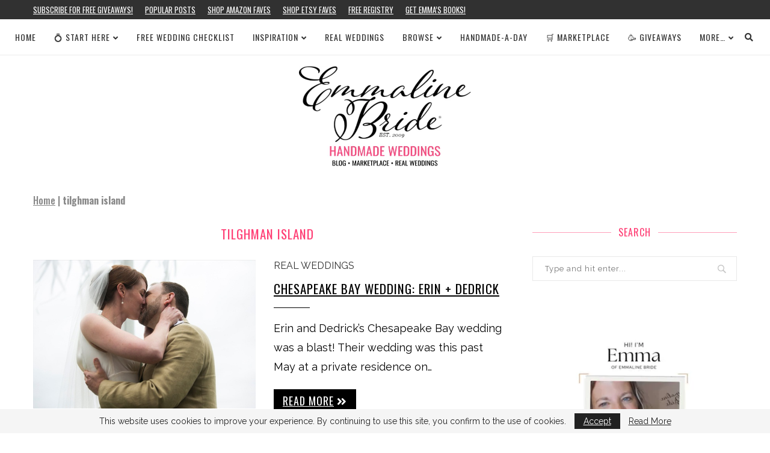

--- FILE ---
content_type: text/html; charset=utf-8
request_url: https://www.google.com/recaptcha/api2/aframe
body_size: 266
content:
<!DOCTYPE HTML><html><head><meta http-equiv="content-type" content="text/html; charset=UTF-8"></head><body><script nonce="gvdtU42ewMRH3mBc2v2j5Q">/** Anti-fraud and anti-abuse applications only. See google.com/recaptcha */ try{var clients={'sodar':'https://pagead2.googlesyndication.com/pagead/sodar?'};window.addEventListener("message",function(a){try{if(a.source===window.parent){var b=JSON.parse(a.data);var c=clients[b['id']];if(c){var d=document.createElement('img');d.src=c+b['params']+'&rc='+(localStorage.getItem("rc::a")?sessionStorage.getItem("rc::b"):"");window.document.body.appendChild(d);sessionStorage.setItem("rc::e",parseInt(sessionStorage.getItem("rc::e")||0)+1);localStorage.setItem("rc::h",'1769624156619');}}}catch(b){}});window.parent.postMessage("_grecaptcha_ready", "*");}catch(b){}</script></body></html>